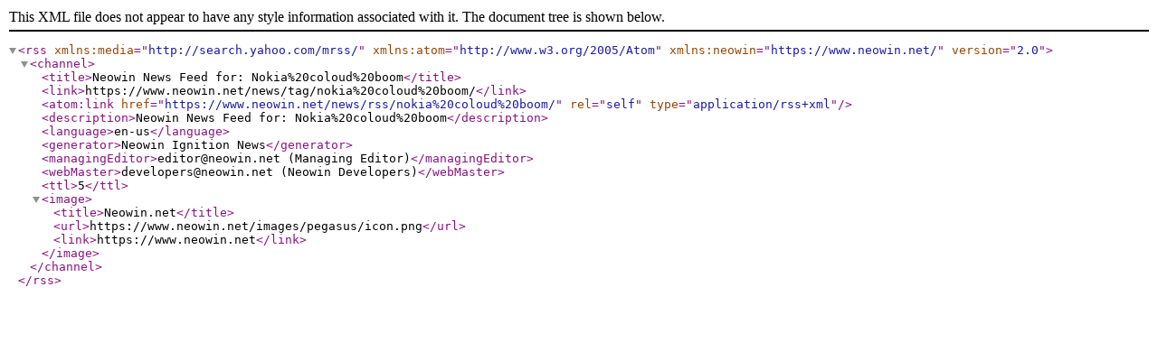

--- FILE ---
content_type: application/xml
request_url: https://www.neowin.net/news/rss/nokia%20coloud%20boom/
body_size: 180
content:
<?xml version="1.0"?>
<rss version="2.0" xmlns:media="http://search.yahoo.com/mrss/" xmlns:atom="http://www.w3.org/2005/Atom" xmlns:neowin="https://www.neowin.net/">
	<channel>
		<title>Neowin News Feed for: Nokia%20coloud%20boom</title>
		<link>https://www.neowin.net/news/tag/nokia%20coloud%20boom/</link>
        <atom:link href="https://www.neowin.net/news/rss/nokia%20coloud%20boom/" rel="self" type="application/rss+xml" />
		<description>Neowin News Feed for: Nokia%20coloud%20boom</description>
		<language>en-us</language>
		<generator>Neowin Ignition News</generator>
		<managingEditor>editor@neowin.net (Managing Editor)</managingEditor>
		<webMaster>developers@neowin.net (Neowin Developers)</webMaster>
		<ttl>5</ttl>
		<image>
			<title>Neowin.net</title>
			<url>https://www.neowin.net/images/pegasus/icon.png</url>
			<link>https://www.neowin.net</link>
		</image>
			</channel>
</rss>
